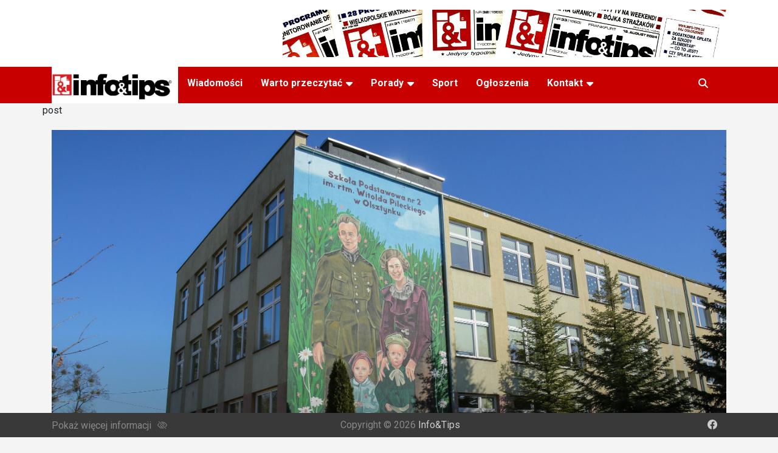

--- FILE ---
content_type: text/html; charset=UTF-8
request_url: https://info-tips.de/tag/rotmisztrz
body_size: 10021
content:
<!doctype html>
<html lang="en-US">
<head>
	<meta charset="UTF-8">
	<meta name="viewport" content="width=device-width, initial-scale=1, shrink-to-fit=no">
	<link rel="profile" href="https://gmpg.org/xfn/11">
    <link rel="icon" href="https://info-tips.de/wp-content/uploads/2022/03/cropped-E06765B7-BB88-4048-8ED0-9D35D6A4DF37-32x32.png" sizes="32x32" />
    <link rel="icon" href="https://info-tips.de/wp-content/uploads/2022/03/cropped-E06765B7-BB88-4048-8ED0-9D35D6A4DF37-192x192.png" sizes="192x192" />
    <link rel="apple-touch-icon" href="https://info-tips.de/wp-content/uploads/2022/03/cropped-E06765B7-BB88-4048-8ED0-9D35D6A4DF37-180x180.png" />
    <meta name="msapplication-TileImage" content="https://info-tips.de/wp-content/uploads/2022/03/cropped-E06765B7-BB88-4048-8ED0-9D35D6A4DF37-270x270.png" />

	<meta name='robots' content='index, follow, max-image-preview:large, max-snippet:-1, max-video-preview:-1' />

	<!-- This site is optimized with the Yoast SEO plugin v22.8 - https://yoast.com/wordpress/plugins/seo/ -->
	<title>rotmisztrz Archives - Info&amp;Tips</title>
	<link rel="canonical" href="https://info-tips.de/tag/rotmisztrz" />
	<meta property="og:locale" content="en_US" />
	<meta property="og:type" content="article" />
	<meta property="og:title" content="rotmisztrz Archives - Info&amp;Tips" />
	<meta property="og:url" content="https://info-tips.de/tag/rotmisztrz" />
	<meta property="og:site_name" content="Info&amp;Tips" />
	<meta name="twitter:card" content="summary_large_image" />
	<script type="application/ld+json" class="yoast-schema-graph">{"@context":"https://schema.org","@graph":[{"@type":"CollectionPage","@id":"https://info-tips.de/tag/rotmisztrz","url":"https://info-tips.de/tag/rotmisztrz","name":"rotmisztrz Archives - Info&amp;Tips","isPartOf":{"@id":"https://info-tips.de/#website"},"primaryImageOfPage":{"@id":"https://info-tips.de/tag/rotmisztrz#primaryimage"},"image":{"@id":"https://info-tips.de/tag/rotmisztrz#primaryimage"},"thumbnailUrl":"https://info-tips.de/wp-content/uploads/2023/02/mural-scaled.jpg","breadcrumb":{"@id":"https://info-tips.de/tag/rotmisztrz#breadcrumb"},"inLanguage":"en-US"},{"@type":"ImageObject","inLanguage":"en-US","@id":"https://info-tips.de/tag/rotmisztrz#primaryimage","url":"https://info-tips.de/wp-content/uploads/2023/02/mural-scaled.jpg","contentUrl":"https://info-tips.de/wp-content/uploads/2023/02/mural-scaled.jpg","width":2560,"height":1707,"caption":"Olsztynek, 28.02.2023. Ods³oniêcie muralu przedstawiaj¹cego rodzinê Pileckich na budynku Szko³y Podstawowej nr 2 w Olsztynku, 28 bm. Trwaj¹ obchody Narodowego Dnia Pamiêci \"¯o³nierzy Wyklêtych\". (sko) PAP/Tomasz Waszczuk"},{"@type":"BreadcrumbList","@id":"https://info-tips.de/tag/rotmisztrz#breadcrumb","itemListElement":[{"@type":"ListItem","position":1,"name":"Home","item":"https://info-tips.de/"},{"@type":"ListItem","position":2,"name":"rotmisztrz"}]},{"@type":"WebSite","@id":"https://info-tips.de/#website","url":"https://info-tips.de/","name":"Info&amp;Tips","description":"Najwieksza gazeta po polsku w Niemczech","publisher":{"@id":"https://info-tips.de/#organization"},"potentialAction":[{"@type":"SearchAction","target":{"@type":"EntryPoint","urlTemplate":"https://info-tips.de/?s={search_term_string}"},"query-input":"required name=search_term_string"}],"inLanguage":"en-US"},{"@type":"Organization","@id":"https://info-tips.de/#organization","name":"Info&amp;Tips","url":"https://info-tips.de/","logo":{"@type":"ImageObject","inLanguage":"en-US","@id":"https://info-tips.de/#/schema/logo/image/","url":"https://info-tips.de/wp-content/uploads/2022/05/logo-300x88-1.png","contentUrl":"https://info-tips.de/wp-content/uploads/2022/05/logo-300x88-1.png","width":300,"height":88,"caption":"Info&amp;Tips"},"image":{"@id":"https://info-tips.de/#/schema/logo/image/"}}]}</script>
	<!-- / Yoast SEO plugin. -->


<link rel='dns-prefetch' href='//code.jquery.com' />
<link rel='dns-prefetch' href='//fonts.googleapis.com' />
<link rel="alternate" type="application/rss+xml" title="Info&amp;Tips &raquo; Feed" href="https://info-tips.de/feed" />
<link rel="alternate" type="application/rss+xml" title="Info&amp;Tips &raquo; Comments Feed" href="https://info-tips.de/comments/feed" />
<link rel="alternate" type="application/rss+xml" title="Info&amp;Tips &raquo; rotmisztrz Tag Feed" href="https://info-tips.de/tag/rotmisztrz/feed" />
<script type="text/javascript">
/* <![CDATA[ */
window._wpemojiSettings = {"baseUrl":"https:\/\/s.w.org\/images\/core\/emoji\/15.0.3\/72x72\/","ext":".png","svgUrl":"https:\/\/s.w.org\/images\/core\/emoji\/15.0.3\/svg\/","svgExt":".svg","source":{"concatemoji":"https:\/\/info-tips.de\/wp-includes\/js\/wp-emoji-release.min.js?ver=6.5.7"}};
/*! This file is auto-generated */
!function(i,n){var o,s,e;function c(e){try{var t={supportTests:e,timestamp:(new Date).valueOf()};sessionStorage.setItem(o,JSON.stringify(t))}catch(e){}}function p(e,t,n){e.clearRect(0,0,e.canvas.width,e.canvas.height),e.fillText(t,0,0);var t=new Uint32Array(e.getImageData(0,0,e.canvas.width,e.canvas.height).data),r=(e.clearRect(0,0,e.canvas.width,e.canvas.height),e.fillText(n,0,0),new Uint32Array(e.getImageData(0,0,e.canvas.width,e.canvas.height).data));return t.every(function(e,t){return e===r[t]})}function u(e,t,n){switch(t){case"flag":return n(e,"\ud83c\udff3\ufe0f\u200d\u26a7\ufe0f","\ud83c\udff3\ufe0f\u200b\u26a7\ufe0f")?!1:!n(e,"\ud83c\uddfa\ud83c\uddf3","\ud83c\uddfa\u200b\ud83c\uddf3")&&!n(e,"\ud83c\udff4\udb40\udc67\udb40\udc62\udb40\udc65\udb40\udc6e\udb40\udc67\udb40\udc7f","\ud83c\udff4\u200b\udb40\udc67\u200b\udb40\udc62\u200b\udb40\udc65\u200b\udb40\udc6e\u200b\udb40\udc67\u200b\udb40\udc7f");case"emoji":return!n(e,"\ud83d\udc26\u200d\u2b1b","\ud83d\udc26\u200b\u2b1b")}return!1}function f(e,t,n){var r="undefined"!=typeof WorkerGlobalScope&&self instanceof WorkerGlobalScope?new OffscreenCanvas(300,150):i.createElement("canvas"),a=r.getContext("2d",{willReadFrequently:!0}),o=(a.textBaseline="top",a.font="600 32px Arial",{});return e.forEach(function(e){o[e]=t(a,e,n)}),o}function t(e){var t=i.createElement("script");t.src=e,t.defer=!0,i.head.appendChild(t)}"undefined"!=typeof Promise&&(o="wpEmojiSettingsSupports",s=["flag","emoji"],n.supports={everything:!0,everythingExceptFlag:!0},e=new Promise(function(e){i.addEventListener("DOMContentLoaded",e,{once:!0})}),new Promise(function(t){var n=function(){try{var e=JSON.parse(sessionStorage.getItem(o));if("object"==typeof e&&"number"==typeof e.timestamp&&(new Date).valueOf()<e.timestamp+604800&&"object"==typeof e.supportTests)return e.supportTests}catch(e){}return null}();if(!n){if("undefined"!=typeof Worker&&"undefined"!=typeof OffscreenCanvas&&"undefined"!=typeof URL&&URL.createObjectURL&&"undefined"!=typeof Blob)try{var e="postMessage("+f.toString()+"("+[JSON.stringify(s),u.toString(),p.toString()].join(",")+"));",r=new Blob([e],{type:"text/javascript"}),a=new Worker(URL.createObjectURL(r),{name:"wpTestEmojiSupports"});return void(a.onmessage=function(e){c(n=e.data),a.terminate(),t(n)})}catch(e){}c(n=f(s,u,p))}t(n)}).then(function(e){for(var t in e)n.supports[t]=e[t],n.supports.everything=n.supports.everything&&n.supports[t],"flag"!==t&&(n.supports.everythingExceptFlag=n.supports.everythingExceptFlag&&n.supports[t]);n.supports.everythingExceptFlag=n.supports.everythingExceptFlag&&!n.supports.flag,n.DOMReady=!1,n.readyCallback=function(){n.DOMReady=!0}}).then(function(){return e}).then(function(){var e;n.supports.everything||(n.readyCallback(),(e=n.source||{}).concatemoji?t(e.concatemoji):e.wpemoji&&e.twemoji&&(t(e.twemoji),t(e.wpemoji)))}))}((window,document),window._wpemojiSettings);
/* ]]> */
</script>
<style id='wp-emoji-styles-inline-css' type='text/css'>

	img.wp-smiley, img.emoji {
		display: inline !important;
		border: none !important;
		box-shadow: none !important;
		height: 1em !important;
		width: 1em !important;
		margin: 0 0.07em !important;
		vertical-align: -0.1em !important;
		background: none !important;
		padding: 0 !important;
	}
</style>
<link rel='stylesheet' id='wp-block-library-css' href='https://info-tips.de/wp-includes/css/dist/block-library/style.min.css?ver=6.5.7' type='text/css' media='all' />
<style id='classic-theme-styles-inline-css' type='text/css'>
/*! This file is auto-generated */
.wp-block-button__link{color:#fff;background-color:#32373c;border-radius:9999px;box-shadow:none;text-decoration:none;padding:calc(.667em + 2px) calc(1.333em + 2px);font-size:1.125em}.wp-block-file__button{background:#32373c;color:#fff;text-decoration:none}
</style>
<style id='global-styles-inline-css' type='text/css'>
body{--wp--preset--color--black: #000000;--wp--preset--color--cyan-bluish-gray: #abb8c3;--wp--preset--color--white: #ffffff;--wp--preset--color--pale-pink: #f78da7;--wp--preset--color--vivid-red: #cf2e2e;--wp--preset--color--luminous-vivid-orange: #ff6900;--wp--preset--color--luminous-vivid-amber: #fcb900;--wp--preset--color--light-green-cyan: #7bdcb5;--wp--preset--color--vivid-green-cyan: #00d084;--wp--preset--color--pale-cyan-blue: #8ed1fc;--wp--preset--color--vivid-cyan-blue: #0693e3;--wp--preset--color--vivid-purple: #9b51e0;--wp--preset--gradient--vivid-cyan-blue-to-vivid-purple: linear-gradient(135deg,rgba(6,147,227,1) 0%,rgb(155,81,224) 100%);--wp--preset--gradient--light-green-cyan-to-vivid-green-cyan: linear-gradient(135deg,rgb(122,220,180) 0%,rgb(0,208,130) 100%);--wp--preset--gradient--luminous-vivid-amber-to-luminous-vivid-orange: linear-gradient(135deg,rgba(252,185,0,1) 0%,rgba(255,105,0,1) 100%);--wp--preset--gradient--luminous-vivid-orange-to-vivid-red: linear-gradient(135deg,rgba(255,105,0,1) 0%,rgb(207,46,46) 100%);--wp--preset--gradient--very-light-gray-to-cyan-bluish-gray: linear-gradient(135deg,rgb(238,238,238) 0%,rgb(169,184,195) 100%);--wp--preset--gradient--cool-to-warm-spectrum: linear-gradient(135deg,rgb(74,234,220) 0%,rgb(151,120,209) 20%,rgb(207,42,186) 40%,rgb(238,44,130) 60%,rgb(251,105,98) 80%,rgb(254,248,76) 100%);--wp--preset--gradient--blush-light-purple: linear-gradient(135deg,rgb(255,206,236) 0%,rgb(152,150,240) 100%);--wp--preset--gradient--blush-bordeaux: linear-gradient(135deg,rgb(254,205,165) 0%,rgb(254,45,45) 50%,rgb(107,0,62) 100%);--wp--preset--gradient--luminous-dusk: linear-gradient(135deg,rgb(255,203,112) 0%,rgb(199,81,192) 50%,rgb(65,88,208) 100%);--wp--preset--gradient--pale-ocean: linear-gradient(135deg,rgb(255,245,203) 0%,rgb(182,227,212) 50%,rgb(51,167,181) 100%);--wp--preset--gradient--electric-grass: linear-gradient(135deg,rgb(202,248,128) 0%,rgb(113,206,126) 100%);--wp--preset--gradient--midnight: linear-gradient(135deg,rgb(2,3,129) 0%,rgb(40,116,252) 100%);--wp--preset--font-size--small: 13px;--wp--preset--font-size--medium: 20px;--wp--preset--font-size--large: 36px;--wp--preset--font-size--x-large: 42px;--wp--preset--spacing--20: 0.44rem;--wp--preset--spacing--30: 0.67rem;--wp--preset--spacing--40: 1rem;--wp--preset--spacing--50: 1.5rem;--wp--preset--spacing--60: 2.25rem;--wp--preset--spacing--70: 3.38rem;--wp--preset--spacing--80: 5.06rem;--wp--preset--shadow--natural: 6px 6px 9px rgba(0, 0, 0, 0.2);--wp--preset--shadow--deep: 12px 12px 50px rgba(0, 0, 0, 0.4);--wp--preset--shadow--sharp: 6px 6px 0px rgba(0, 0, 0, 0.2);--wp--preset--shadow--outlined: 6px 6px 0px -3px rgba(255, 255, 255, 1), 6px 6px rgba(0, 0, 0, 1);--wp--preset--shadow--crisp: 6px 6px 0px rgba(0, 0, 0, 1);}:where(.is-layout-flex){gap: 0.5em;}:where(.is-layout-grid){gap: 0.5em;}body .is-layout-flex{display: flex;}body .is-layout-flex{flex-wrap: wrap;align-items: center;}body .is-layout-flex > *{margin: 0;}body .is-layout-grid{display: grid;}body .is-layout-grid > *{margin: 0;}:where(.wp-block-columns.is-layout-flex){gap: 2em;}:where(.wp-block-columns.is-layout-grid){gap: 2em;}:where(.wp-block-post-template.is-layout-flex){gap: 1.25em;}:where(.wp-block-post-template.is-layout-grid){gap: 1.25em;}.has-black-color{color: var(--wp--preset--color--black) !important;}.has-cyan-bluish-gray-color{color: var(--wp--preset--color--cyan-bluish-gray) !important;}.has-white-color{color: var(--wp--preset--color--white) !important;}.has-pale-pink-color{color: var(--wp--preset--color--pale-pink) !important;}.has-vivid-red-color{color: var(--wp--preset--color--vivid-red) !important;}.has-luminous-vivid-orange-color{color: var(--wp--preset--color--luminous-vivid-orange) !important;}.has-luminous-vivid-amber-color{color: var(--wp--preset--color--luminous-vivid-amber) !important;}.has-light-green-cyan-color{color: var(--wp--preset--color--light-green-cyan) !important;}.has-vivid-green-cyan-color{color: var(--wp--preset--color--vivid-green-cyan) !important;}.has-pale-cyan-blue-color{color: var(--wp--preset--color--pale-cyan-blue) !important;}.has-vivid-cyan-blue-color{color: var(--wp--preset--color--vivid-cyan-blue) !important;}.has-vivid-purple-color{color: var(--wp--preset--color--vivid-purple) !important;}.has-black-background-color{background-color: var(--wp--preset--color--black) !important;}.has-cyan-bluish-gray-background-color{background-color: var(--wp--preset--color--cyan-bluish-gray) !important;}.has-white-background-color{background-color: var(--wp--preset--color--white) !important;}.has-pale-pink-background-color{background-color: var(--wp--preset--color--pale-pink) !important;}.has-vivid-red-background-color{background-color: var(--wp--preset--color--vivid-red) !important;}.has-luminous-vivid-orange-background-color{background-color: var(--wp--preset--color--luminous-vivid-orange) !important;}.has-luminous-vivid-amber-background-color{background-color: var(--wp--preset--color--luminous-vivid-amber) !important;}.has-light-green-cyan-background-color{background-color: var(--wp--preset--color--light-green-cyan) !important;}.has-vivid-green-cyan-background-color{background-color: var(--wp--preset--color--vivid-green-cyan) !important;}.has-pale-cyan-blue-background-color{background-color: var(--wp--preset--color--pale-cyan-blue) !important;}.has-vivid-cyan-blue-background-color{background-color: var(--wp--preset--color--vivid-cyan-blue) !important;}.has-vivid-purple-background-color{background-color: var(--wp--preset--color--vivid-purple) !important;}.has-black-border-color{border-color: var(--wp--preset--color--black) !important;}.has-cyan-bluish-gray-border-color{border-color: var(--wp--preset--color--cyan-bluish-gray) !important;}.has-white-border-color{border-color: var(--wp--preset--color--white) !important;}.has-pale-pink-border-color{border-color: var(--wp--preset--color--pale-pink) !important;}.has-vivid-red-border-color{border-color: var(--wp--preset--color--vivid-red) !important;}.has-luminous-vivid-orange-border-color{border-color: var(--wp--preset--color--luminous-vivid-orange) !important;}.has-luminous-vivid-amber-border-color{border-color: var(--wp--preset--color--luminous-vivid-amber) !important;}.has-light-green-cyan-border-color{border-color: var(--wp--preset--color--light-green-cyan) !important;}.has-vivid-green-cyan-border-color{border-color: var(--wp--preset--color--vivid-green-cyan) !important;}.has-pale-cyan-blue-border-color{border-color: var(--wp--preset--color--pale-cyan-blue) !important;}.has-vivid-cyan-blue-border-color{border-color: var(--wp--preset--color--vivid-cyan-blue) !important;}.has-vivid-purple-border-color{border-color: var(--wp--preset--color--vivid-purple) !important;}.has-vivid-cyan-blue-to-vivid-purple-gradient-background{background: var(--wp--preset--gradient--vivid-cyan-blue-to-vivid-purple) !important;}.has-light-green-cyan-to-vivid-green-cyan-gradient-background{background: var(--wp--preset--gradient--light-green-cyan-to-vivid-green-cyan) !important;}.has-luminous-vivid-amber-to-luminous-vivid-orange-gradient-background{background: var(--wp--preset--gradient--luminous-vivid-amber-to-luminous-vivid-orange) !important;}.has-luminous-vivid-orange-to-vivid-red-gradient-background{background: var(--wp--preset--gradient--luminous-vivid-orange-to-vivid-red) !important;}.has-very-light-gray-to-cyan-bluish-gray-gradient-background{background: var(--wp--preset--gradient--very-light-gray-to-cyan-bluish-gray) !important;}.has-cool-to-warm-spectrum-gradient-background{background: var(--wp--preset--gradient--cool-to-warm-spectrum) !important;}.has-blush-light-purple-gradient-background{background: var(--wp--preset--gradient--blush-light-purple) !important;}.has-blush-bordeaux-gradient-background{background: var(--wp--preset--gradient--blush-bordeaux) !important;}.has-luminous-dusk-gradient-background{background: var(--wp--preset--gradient--luminous-dusk) !important;}.has-pale-ocean-gradient-background{background: var(--wp--preset--gradient--pale-ocean) !important;}.has-electric-grass-gradient-background{background: var(--wp--preset--gradient--electric-grass) !important;}.has-midnight-gradient-background{background: var(--wp--preset--gradient--midnight) !important;}.has-small-font-size{font-size: var(--wp--preset--font-size--small) !important;}.has-medium-font-size{font-size: var(--wp--preset--font-size--medium) !important;}.has-large-font-size{font-size: var(--wp--preset--font-size--large) !important;}.has-x-large-font-size{font-size: var(--wp--preset--font-size--x-large) !important;}
.wp-block-navigation a:where(:not(.wp-element-button)){color: inherit;}
:where(.wp-block-post-template.is-layout-flex){gap: 1.25em;}:where(.wp-block-post-template.is-layout-grid){gap: 1.25em;}
:where(.wp-block-columns.is-layout-flex){gap: 2em;}:where(.wp-block-columns.is-layout-grid){gap: 2em;}
.wp-block-pullquote{font-size: 1.5em;line-height: 1.6;}
</style>
<link rel='stylesheet' id='newscard-css' href='https://info-tips.de/wp-content/themes/newscard/style.css?ver=6.5.7' type='text/css' media='all' />
<link rel='stylesheet' id='stylesheet-css' href='https://info-tips.de/wp-content/themes/newscard-child3/assets/css/custom.css?ver=6.5.7' type='text/css' media='all' />
<link rel='stylesheet' id='bootstrap-style-css' href='https://info-tips.de/wp-content/themes/newscard/assets/library/bootstrap/css/bootstrap.min.css?ver=4.0.0' type='text/css' media='all' />
<link rel='stylesheet' id='font-awesome-style-css' href='https://info-tips.de/wp-content/themes/newscard/assets/library/font-awesome/css/all.min.css?ver=6.5.7' type='text/css' media='all' />
<link rel='stylesheet' id='newscard-google-fonts-css' href='//fonts.googleapis.com/css?family=Roboto%3A100%2C300%2C300i%2C400%2C400i%2C500%2C500i%2C700%2C700i&#038;ver=6.5.7' type='text/css' media='all' />
<link rel='stylesheet' id='newscard-style-css' href='https://info-tips.de/wp-content/themes/newscard-child3/style.css?ver=6.5.7' type='text/css' media='all' />
<link rel='stylesheet' id='tablepress-default-css' href='https://info-tips.de/wp-content/plugins/tablepress/css/build/default.css?ver=3.1.2' type='text/css' media='all' />
<script type="text/javascript" src="https://info-tips.de/wp-includes/js/jquery/jquery.min.js?ver=3.7.1" id="jquery-core-js"></script>
<script type="text/javascript" src="https://info-tips.de/wp-includes/js/jquery/jquery-migrate.min.js?ver=3.4.1" id="jquery-migrate-js"></script>
<script type="text/javascript" id="fp_loop_js-js-extra">
/* <![CDATA[ */
var myAjax = {"ajaxurl":"https:\/\/info-tips.de\/wp-admin\/admin-ajax.php"};
/* ]]> */
</script>
<script type="text/javascript" src="https://info-tips.de/wp-content/themes/newscard-child3/assets/js/fp_loop.js?ver=3131" id="fp_loop_js-js"></script>
<script type="text/javascript" src="https://info-tips.de/wp-content/plugins/1and1-wordpress-assistant/js/cookies.js?ver=6.5.7" id="1and1-wp-cookies-js"></script>
<script type="text/javascript" src="https://code.jquery.com/jquery-3.6.0.js" id="jQuery-js"></script>
<script type="text/javascript" src="https://info-tips.de/wp-content/themes/newscard-child3/assets/js/custom.js?ver=6.5.7" id="custom-js"></script>
<script type="text/javascript" id="core-js-js-extra">
/* <![CDATA[ */
var ajax_posts = {"ajaxurl":"https:\/\/info-tips.de\/wp-admin\/admin-ajax.php","noposts":"No older posts found"};
/* ]]> */
</script>
<script type="text/javascript" src="https://info-tips.de/wp-content/themes/newscard-child3/assets/js/core.js?ver=6.5.7" id="core-js-js"></script>
<script type="text/javascript" id="my_loadmore-js-extra">
/* <![CDATA[ */
var misha_loadmore_params = {"ajaxurl":"https:\/\/info-tips.de\/wp-admin\/admin-ajax.php","posts":"{\"tag\":\"rotmisztrz\",\"error\":\"\",\"m\":\"\",\"p\":0,\"post_parent\":\"\",\"subpost\":\"\",\"subpost_id\":\"\",\"attachment\":\"\",\"attachment_id\":0,\"name\":\"\",\"pagename\":\"\",\"page_id\":0,\"second\":\"\",\"minute\":\"\",\"hour\":\"\",\"day\":0,\"monthnum\":0,\"year\":0,\"w\":0,\"category_name\":\"\",\"cat\":\"\",\"tag_id\":4846,\"author\":\"\",\"author_name\":\"\",\"feed\":\"\",\"tb\":\"\",\"paged\":0,\"meta_key\":\"\",\"meta_value\":\"\",\"preview\":\"\",\"s\":\"\",\"sentence\":\"\",\"title\":\"\",\"fields\":\"\",\"menu_order\":\"\",\"embed\":\"\",\"category__in\":[],\"category__not_in\":[],\"category__and\":[],\"post__in\":[],\"post__not_in\":[],\"post_name__in\":[],\"tag__in\":[],\"tag__not_in\":[],\"tag__and\":[],\"tag_slug__in\":[\"rotmisztrz\"],\"tag_slug__and\":[],\"post_parent__in\":[],\"post_parent__not_in\":[],\"author__in\":[],\"author__not_in\":[],\"search_columns\":[],\"ignore_sticky_posts\":false,\"suppress_filters\":false,\"cache_results\":true,\"update_post_term_cache\":true,\"update_menu_item_cache\":false,\"lazy_load_term_meta\":true,\"update_post_meta_cache\":true,\"post_type\":\"\",\"posts_per_page\":10,\"nopaging\":false,\"comments_per_page\":\"50\",\"no_found_rows\":false,\"order\":\"DESC\"}","current_page":"1","max_page":"1"};
/* ]]> */
</script>
<script type="text/javascript" src="https://info-tips.de/wp-content/themes/newscard-child3/assets/js/myloadmore.js?ver=9188" id="my_loadmore-js"></script>
<!--[if lt IE 9]>
<script type="text/javascript" src="https://info-tips.de/wp-content/themes/newscard/assets/js/html5.js?ver=3.7.3" id="html5-js"></script>
<![endif]-->
<link rel="https://api.w.org/" href="https://info-tips.de/wp-json/" /><link rel="alternate" type="application/json" href="https://info-tips.de/wp-json/wp/v2/tags/4846" /><link rel="EditURI" type="application/rsd+xml" title="RSD" href="https://info-tips.de/xmlrpc.php?rsd" />
</head>

<body data-rsssl=1 class="archive tag tag-rotmisztrz tag-4846 wp-custom-logo theme-body group-blog hfeed">

<div id="page" class="site">
	<a class="skip-link screen-reader-text" href="#content">Skip to content</a>
	
	<header id="masthead" class="site-header">
				<nav class="navbar navbar-expand-lg d-block">
			<div class="navbar-head" >
				<div class="container">
					<div class="row navbar-head-row align-items-center">
						<div class="col-lg-4">
<!--							<div class="site-branding navbar-brand">-->
<!--								--><!--									<h1 class="site-title"><a href="--><!--" rel="home">--><!--</a></h1>-->
<!--								--><!--									<h2 class="site-title"><a href="--><!--" rel="home">--><!--</a></h2>-->
<!--								--><!--									<p class="site-description">--><!--</p>-->
<!--								--><!--							</div>-->
                            <!-- .site-branding .navbar-brand -->
						</div>
													<div class="col-lg-8 navbar-ad-section">
																	<a href="http://www.infotips.de" class="newscard-ad-728-90" target="_blank" rel="noopener noreferrer">
																	<img class="img-fluid" src="https://info-tips.de/wp-content/uploads/2025/04/IMG_6757-3-scaled.jpeg" alt="Banner Add">
																	</a>
															</div>
											</div><!-- .row -->
				</div><!-- .container -->
			</div><!-- .navbar-head -->
			<div class="navigation-bar">
				<div class="navigation-bar-top">
					<div class="container">
						<button class="navbar-toggler menu-toggle" type="button" data-toggle="collapse" data-target="#navbarCollapse" aria-controls="navbarCollapse" aria-expanded="false" aria-label="Toggle navigation"></button>

                            <span class="logo_mobile desktop-none"><a href="https://info-tips.de/" class="custom-logo-link" rel="home"><img width="300" height="88" src="https://info-tips.de/wp-content/uploads/2022/05/logo-300x88-1.png" class="custom-logo" alt="Info&amp;Tips" decoding="async" /></a></span>

                        <span class="search-toggle"></span>

					</div><!-- .container -->
					<div class="search-bar">
						<div class="container">
							<div class="search-block off">
								<form action="https://info-tips.de/" method="get" class="search-form">
	<label class="assistive-text"> Search </label>
	<div class="input-group">
		<input type="search" value="" placeholder="Search" class="form-control s" name="s">
		<div class="input-group-prepend">
			<button class="btn btn-theme">Search</button>
		</div>
	</div>
</form><!-- .search-form -->
							</div><!-- .search-box -->
						</div><!-- .container -->
					</div><!-- .search-bar -->
				</div><!-- .navigation-bar-top -->
				<div class="navbar-main">
					<div class="container">
						<div class="collapse navbar-collapse" id="navbarCollapse">
                            <div class="logo-in-nav mobile-none">
                            <a href="https://info-tips.de/" class="custom-logo-link" rel="home"><img width="300" height="88" src="https://info-tips.de/wp-content/uploads/2022/05/logo-300x88-1.png" class="custom-logo" alt="Info&amp;Tips" decoding="async" /></a>                            </div>
							<div id="site-navigation" class="main-navigation" role="navigation">
								<ul class="nav-menu navbar-nav d-lg-block"><li id="menu-item-32342" class="menu-item menu-item-type-taxonomy menu-item-object-category menu-item-32342"><a href="https://info-tips.de/category/wiadomosci">Wiadomości</a></li>
<li id="menu-item-353" class="menu-item menu-item-type-taxonomy menu-item-object-category menu-item-has-children menu-item-353"><a href="https://info-tips.de/category/warto-przeczytac">Warto przeczytać</a>
<ul class="sub-menu">
	<li id="menu-item-43031" class="menu-item menu-item-type-taxonomy menu-item-object-category menu-item-43031"><a href="https://info-tips.de/category/warto-przeczytac/niemcy-przeglad-wydarzen">Niemcy &#8211; przegląd wydarzeń</a></li>
	<li id="menu-item-350" class="menu-item menu-item-type-taxonomy menu-item-object-category menu-item-350"><a href="https://info-tips.de/category/warto-przeczytac/wiesci-ze-slaska">Wieści ze śląska</a></li>
	<li id="menu-item-354" class="menu-item menu-item-type-taxonomy menu-item-object-category menu-item-354"><a href="https://info-tips.de/category/warto-przeczytac/podroze-z-infotips">Podróże z I&#038;T</a></li>
	<li id="menu-item-18589" class="menu-item menu-item-type-taxonomy menu-item-object-category menu-item-18589"><a href="https://info-tips.de/category/warto-przeczytac/gotuj-z-infotips">Gotuj z Info&amp;Tips</a></li>
	<li id="menu-item-18591" class="menu-item menu-item-type-taxonomy menu-item-object-category menu-item-18591"><a href="https://info-tips.de/category/warto-przeczytac/opowiem-ci-moja-historie">Opowiem Ci moją historię</a></li>
</ul>
</li>
<li id="menu-item-352" class="menu-item menu-item-type-taxonomy menu-item-object-category menu-item-has-children menu-item-352"><a href="https://info-tips.de/category/porady-prawne">Porady</a>
<ul class="sub-menu">
	<li id="menu-item-496" class="menu-item menu-item-type-taxonomy menu-item-object-category menu-item-496"><a href="https://info-tips.de/category/porady-prawne/prawo-niemieckie">Prawo niemieckie</a></li>
	<li id="menu-item-497" class="menu-item menu-item-type-taxonomy menu-item-object-category menu-item-497"><a href="https://info-tips.de/category/porady-prawne/prawo-polskie">Prawo polskie</a></li>
	<li id="menu-item-498" class="menu-item menu-item-type-taxonomy menu-item-object-category menu-item-498"><a href="https://info-tips.de/category/porady-prawne/ubezpieczenia">Ubezpieczenia</a></li>
	<li id="menu-item-361" class="menu-item menu-item-type-post_type menu-item-object-page menu-item-361"><a href="https://info-tips.de/lista-lekarzy-it">Lista lekarzy</a></li>
</ul>
</li>
<li id="menu-item-362" class="menu-item menu-item-type-taxonomy menu-item-object-category menu-item-362"><a href="https://info-tips.de/category/sport">Sport</a></li>
<li id="menu-item-33676" class="menu-item menu-item-type-taxonomy menu-item-object-category menu-item-33676"><a href="https://info-tips.de/category/ogloszenia">Ogłoszenia</a></li>
<li id="menu-item-358" class="menu-item menu-item-type-post_type menu-item-object-page menu-item-has-children menu-item-358"><a href="https://info-tips.de/impressum">Kontakt</a>
<ul class="sub-menu">
	<li id="menu-item-33706" class="menu-item menu-item-type-post_type menu-item-object-page menu-item-33706"><a href="https://info-tips.de/impressum">Kontakt</a></li>
	<li id="menu-item-370" class="menu-item menu-item-type-post_type menu-item-object-page menu-item-370"><a href="https://info-tips.de/inserat">Inserat</a></li>
	<li id="menu-item-369" class="menu-item menu-item-type-post_type menu-item-object-page menu-item-369"><a href="https://info-tips.de/abonament">Abonament</a></li>
</ul>
</li>
</ul>							</div><!-- #site-navigation .main-navigation -->
						</div><!-- .navbar-collapse -->
						<div class="nav-search">
							<span class="search-toggle"></span>
						</div><!-- .nav-search -->
					</div><!-- .container -->
				</div><!-- .navbar-main -->
			</div><!-- .navigation-bar -->
		</nav><!-- .navbar -->

		


			</header><!-- #masthead -->
	<div id="content" class="site-content pt-0">
		<div class="container">
							<div class="row justify-content-center site-content-row">
					<main id="main" class="site-main " style="width: 100%">
            post            <div class="row top-posts" id="ajax-posts" style="width: 100%">

			            
					<div class="col-lg-12 post-col render-me"><div class="post-item post-block"><div class="post-img-wrap"><a href="https://info-tips.de/w-olsztynku-odslonieto-mural-upamietniajacy-rotmistrza-pileckiego" class="post-img" style="background-image: url(https://info-tips.de/wp-content/uploads/2023/02/mural-scaled.jpg)"/></a></div><div class="entry-header"><h3 class="entry-title"><a href="https://info-tips.de/w-olsztynku-odslonieto-mural-upamietniajacy-rotmistrza-pileckiego"> W Olsztynku odsłonięto mural upamiętniający rotmistrza Pileckiego</a></h3><div class="entry-meta"><div class="date"><a href="https://info-tips.de/w-olsztynku-odslonieto-mural-upamietniajacy-rotmistrza-pileckiego" title="W Olsztynku odsłonięto mural upamiętniający rotmistrza Pileckiego">28,02,2023</a> </div> <div class="by-author vcard author"><a href="https://info-tips.de/author/sklad">infotips</a> </div></div></div></div></div>				</div><!-- .row .gutter-parent-14 .post-wrap-->

				
		</main><!-- #main -->
        </div>
	</div><!-- #primary -->

					</div><!-- row -->
		</div><!-- .container -->
	</div><!-- #content .site-content-->
	<footer id="colophon" class="site-footer" role="contentinfo">


					<div class="widget-area">
				<div class="container">
                    <div class="fb-logo">
                        <a target="_blank" href="https://www.facebook.com/InfoTips-Oficjalna-strona-361573890574312">
                            <svg xmlns="http://www.w3.org/2000/svg" width="16" height="16" fill="currentColor" class="bi bi-facebook" viewBox="0 0 16 16">
                                <path d="M16 8.049c0-4.446-3.582-8.05-8-8.05C3.58 0-.002 3.603-.002 8.05c0 4.017 2.926 7.347 6.75 7.951v-5.625h-2.03V8.05H6.75V6.275c0-2.017 1.195-3.131 3.022-3.131.876 0 1.791.157 1.791.157v1.98h-1.009c-.993 0-1.303.621-1.303 1.258v1.51h2.218l-.354 2.326H9.25V16c3.824-.604 6.75-3.934 6.75-7.951z"/>
                            </svg>
                        </a>
                    </div>
                    <div class="row site-info text-center">
                        <div class="copyright col-lg order-lg-1">
                            <div class="row row_footer">
                                <div class="theme-link col-md-7 col-12">
                                    Copyright © 2026 <a href="https://info-tips.de">Info&amp;Tips</a>
                                </div>

                                <div class="show-more-eye col-md-5 col-12" >
                                    <div class="to_eye">Pokaż więcej informacji</div>

                                </div>
                            </div>
                        </div>
                    </div>
                    <div class="row">
                        <div class="col-sm-12 col-lg-12">
                            <section id="custom_html-4" class="widget_text widget widget_custom_html"><div class="textwidget custom-html-widget"></div></section>                        </div>
                    </div>
					<div class="row">
						<div class="col-sm-12 col-lg-4">
							<section id="custom_html-1" class="widget_text widget widget_custom_html"><h3 class="widget-title">Info&#038;Tips</h3><div class="textwidget custom-html-widget"><p>Info&Tips Verlag
Adres:

Stanislaus Wenglorz Info&Tips Verlag

Postfach 1140
61133 Schöneck/Frankfurt
fax: (+49) 6187-95-21-92 (czynny całą dobę)
</p>
</div></section>						</div><!-- footer sidebar column 1 -->
						<div class="col-sm-12 col-lg-4">
							<section id="custom_html-2" class="widget_text widget widget_custom_html"><div class="textwidget custom-html-widget"><p>
	Dział łączności z czytelnikami: <a href="mailto:gazeta@infotips.de">gazeta@infotips.de</a><br>

	Ogloszenia firmowe i prywatne: <a href="mailto:reklama@infotips.de">reklama@infotips.de</a><br>
</p></div></section>						</div><!-- footer sidebar column 2 -->
						<div class="col-sm-12 col-lg-4">
							<section id="custom_html-3" class="widget_text widget widget_custom_html"><div class="textwidget custom-html-widget"><p>
tel. (+49) 6187-95-87-81<br>
Wtorki - 16:00 - 18:00<br>
Czwartki - 16:00 - 18:00<br>
</p></div></section>						</div>
					</div><!-- .row -->

				</div><!-- .container -->
			</div><!-- .widget-area -->
		<!--		<div class="site-info">-->
<!--			<div class="container">-->
<!--				<div class="row">-->
					<!--						<div class="col-lg-auto order-lg-2 ml-auto">-->
<!--							<div class="social-profiles">-->
								<!--							</div>-->
<!--						</div>-->
					<!--					<div class="copyright col-lg order-lg-1 text-lg-left">-->
<!--						<div class="theme-link">-->
							<!--</div>--><!--					</div>-->
                    <!-- .copyright -->
<!--				</div>-->
                <!-- .row -->
<!--			</div>-->
            <!-- .container -->
<!--		</div>-->
        <!-- .site-info -->
	</footer>
<!-- #colophon -->
	<div class="back-to-top"><a title="Go to Top" href="#masthead"></a></div>
</div><!-- #page -->
        <script>
            var category_global = 'wiadomosci';
        </script>
        <script type="text/javascript" src="https://info-tips.de/wp-content/themes/newscard/assets/library/bootstrap/js/popper.min.js?ver=1.12.9" id="popper-script-js"></script>
<script type="text/javascript" src="https://info-tips.de/wp-content/themes/newscard/assets/library/bootstrap/js/bootstrap.min.js?ver=4.0.0" id="bootstrap-script-js"></script>
<script type="text/javascript" src="https://info-tips.de/wp-content/themes/newscard/assets/library/match-height/jquery.matchHeight-min.js?ver=0.7.2" id="jquery-match-height-js"></script>
<script type="text/javascript" src="https://info-tips.de/wp-content/themes/newscard/assets/library/match-height/jquery.matchHeight-settings.js?ver=6.5.7" id="newscard-match-height-js"></script>
<script type="text/javascript" src="https://info-tips.de/wp-content/themes/newscard/assets/js/skip-link-focus-fix.js?ver=20151215" id="newscard-skip-link-focus-fix-js"></script>
<script type="text/javascript" src="https://info-tips.de/wp-content/themes/newscard/assets/library/sticky/jquery.sticky.js?ver=1.0.4" id="jquery-sticky-js"></script>
<script type="text/javascript" src="https://info-tips.de/wp-content/themes/newscard/assets/library/sticky/jquery.sticky-settings.js?ver=6.5.7" id="newscard-jquery-sticky-js"></script>
<script type="text/javascript" src="https://info-tips.de/wp-content/themes/newscard/assets/js/scripts.js?ver=6.5.7" id="newscard-scripts-js"></script>

</body>
</html>


--- FILE ---
content_type: text/html;charset=UTF-8
request_url: https://info-tips.de/wp-admin/admin-ajax.php
body_size: 305
content:
<div class="col-lg-4 post-col render-me"><div class="post-item post-block"><div class="post-img-wrap"><a href="https://info-tips.de/auto-jak-hurtownia-na-kolkach-sluzba-celno-skarbowa-zatrzymala-przemyt-na-granicy-w-hrebennem" class="post-img" style="background-image: url(https://info-tips.de/wp-content/uploads/2026/01/616328270_122116640745082459_6178635451313262728_n.jpg)"/></a></div><div class="entry-header"><h3 class="entry-title"><a href="https://info-tips.de/auto-jak-hurtownia-na-kolkach-sluzba-celno-skarbowa-zatrzymala-przemyt-na-granicy-w-hrebennem"> Auto jak hurtownia na kółkach. Służba Celno-Skarbowa zatrzymała przemyt na granicy w Hrebennem</a></h3><div class="entry-meta"><div class="date"><a href="https://info-tips.de/auto-jak-hurtownia-na-kolkach-sluzba-celno-skarbowa-zatrzymala-przemyt-na-granicy-w-hrebennem" title="Auto jak hurtownia na kółkach. Służba Celno-Skarbowa zatrzymała przemyt na granicy w Hrebennem">17,01,2026</a> </div> <div class="by-author vcard author"><a href="https://info-tips.de/author/sklad">infotips</a> </div></div></div></div></div>

--- FILE ---
content_type: text/html;charset=UTF-8
request_url: https://info-tips.de/wp-admin/admin-ajax.php
body_size: 273
content:
<div class="col-lg-4 post-col render-me"><div class="post-item post-block"><div class="post-img-wrap"><a href="https://info-tips.de/rozczulal-gosci-i-byl-symbolem-ogrodu-zoo-borysew-zegna-swojego-najstarszego-mieszkanca" class="post-img" style="background-image: url(https://info-tips.de/wp-content/uploads/2026/01/il20260117_955256951_xlarge.jpg)"/></a></div><div class="entry-header"><h3 class="entry-title"><a href="https://info-tips.de/rozczulal-gosci-i-byl-symbolem-ogrodu-zoo-borysew-zegna-swojego-najstarszego-mieszkanca"> Rozczulał gości i był symbolem ogrodu. Zoo Borysew żegna swojego najstarszego mieszkańca</a></h3><div class="entry-meta"><div class="date"><a href="https://info-tips.de/rozczulal-gosci-i-byl-symbolem-ogrodu-zoo-borysew-zegna-swojego-najstarszego-mieszkanca" title="Rozczulał gości i był symbolem ogrodu. Zoo Borysew żegna swojego najstarszego mieszkańca">17,01,2026</a> </div> <div class="by-author vcard author"><a href="https://info-tips.de/author/sklad">infotips</a> </div></div></div></div></div>

--- FILE ---
content_type: text/html;charset=UTF-8
request_url: https://info-tips.de/wp-admin/admin-ajax.php
body_size: 265
content:
<div class="col-lg-4 post-col render-me"><div class="post-item post-block"><div class="post-img-wrap"><a href="https://info-tips.de/czekolada-coraz-drozsza-polacy-wciaz-ja-kupuja-ale-placa-znacznie-wiecej" class="post-img" style="background-image: url(https://info-tips.de/wp-content/uploads/2023/09/Depositphotos_132437310_L.jpg)"/></a></div><div class="entry-header"><h3 class="entry-title"><a href="https://info-tips.de/czekolada-coraz-drozsza-polacy-wciaz-ja-kupuja-ale-placa-znacznie-wiecej"> Czekolada coraz droższa. Polacy wciąż ją kupują, ale płacą znacznie więcej</a></h3><div class="entry-meta"><div class="date"><a href="https://info-tips.de/czekolada-coraz-drozsza-polacy-wciaz-ja-kupuja-ale-placa-znacznie-wiecej" title="Czekolada coraz droższa. Polacy wciąż ją kupują, ale płacą znacznie więcej">17,01,2026</a> </div> <div class="by-author vcard author"><a href="https://info-tips.de/author/sklad">infotips</a> </div></div></div></div></div>

--- FILE ---
content_type: text/html;charset=UTF-8
request_url: https://info-tips.de/wp-admin/admin-ajax.php
body_size: 251
content:
<div class="col-lg-4 post-col render-me"><div class="post-item post-block"><div class="post-img-wrap"><a href="https://info-tips.de/tragiczny-pozar-w-myjomicach-nie-zyje-38-letnia-matka-i-jej-11-letni-syn" class="post-img" style="background-image: url(https://info-tips.de/wp-content/uploads/2026/01/9d6034e1f5ba92fe12b5044feb8a.webp)"/></a></div><div class="entry-header"><h3 class="entry-title"><a href="https://info-tips.de/tragiczny-pozar-w-myjomicach-nie-zyje-38-letnia-matka-i-jej-11-letni-syn"> Tragiczny pożar w Myjomicach. Nie żyje 38-letnia matka i jej 11-letni syn</a></h3><div class="entry-meta"><div class="date"><a href="https://info-tips.de/tragiczny-pozar-w-myjomicach-nie-zyje-38-letnia-matka-i-jej-11-letni-syn" title="Tragiczny pożar w Myjomicach. Nie żyje 38-letnia matka i jej 11-letni syn">17,01,2026</a> </div> <div class="by-author vcard author"><a href="https://info-tips.de/author/sklad">infotips</a> </div></div></div></div></div>